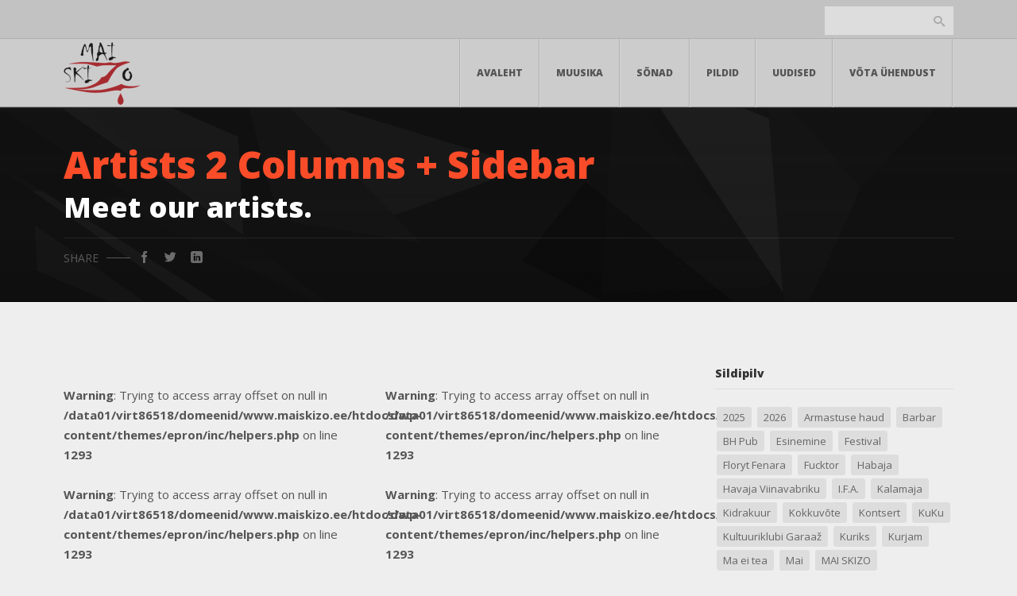

--- FILE ---
content_type: text/html; charset=UTF-8
request_url: https://maiskizo.ee/artists-2-columns-sidebar/
body_size: 15287
content:
<!DOCTYPE html>
<html lang="et">
<head>
	<meta charset="UTF-8">
	<meta name="viewport" content="width=device-width, initial-scale=1.0">
	<link rel="profile" href="http://gmpg.org/xfn/11">
	<link rel="pingback" href="https://maiskizo.ee/xmlrpc.php">
	<title>Artists 2 Columns + Sidebar &#8211; MAI SKIZO</title>
<meta name='robots' content='max-image-preview:large' />
<script>window._wca = window._wca || [];</script>
<link rel='dns-prefetch' href='//stats.wp.com' />
<link rel='dns-prefetch' href='//www.googletagmanager.com' />
<link rel='dns-prefetch' href='//fonts.googleapis.com' />
<link rel='preconnect' href='//c0.wp.com' />
<link rel="alternate" type="application/rss+xml" title="MAI SKIZO &raquo; RSS" href="https://maiskizo.ee/feed/" />
<link rel="alternate" type="application/rss+xml" title="MAI SKIZO &raquo; Kommentaaride RSS" href="https://maiskizo.ee/comments/feed/" />
<link rel="alternate" title="oEmbed (JSON)" type="application/json+oembed" href="https://maiskizo.ee/wp-json/oembed/1.0/embed?url=https%3A%2F%2Fmaiskizo.ee%2Fartists-2-columns-sidebar%2F" />
<link rel="alternate" title="oEmbed (XML)" type="text/xml+oembed" href="https://maiskizo.ee/wp-json/oembed/1.0/embed?url=https%3A%2F%2Fmaiskizo.ee%2Fartists-2-columns-sidebar%2F&#038;format=xml" />
<style id='wp-img-auto-sizes-contain-inline-css' type='text/css'>
img:is([sizes=auto i],[sizes^="auto," i]){contain-intrinsic-size:3000px 1500px}
/*# sourceURL=wp-img-auto-sizes-contain-inline-css */
</style>
<style id='wp-emoji-styles-inline-css' type='text/css'>

	img.wp-smiley, img.emoji {
		display: inline !important;
		border: none !important;
		box-shadow: none !important;
		height: 1em !important;
		width: 1em !important;
		margin: 0 0.07em !important;
		vertical-align: -0.1em !important;
		background: none !important;
		padding: 0 !important;
	}
/*# sourceURL=wp-emoji-styles-inline-css */
</style>
<style id='wp-block-library-inline-css' type='text/css'>
:root{--wp-block-synced-color:#7a00df;--wp-block-synced-color--rgb:122,0,223;--wp-bound-block-color:var(--wp-block-synced-color);--wp-editor-canvas-background:#ddd;--wp-admin-theme-color:#007cba;--wp-admin-theme-color--rgb:0,124,186;--wp-admin-theme-color-darker-10:#006ba1;--wp-admin-theme-color-darker-10--rgb:0,107,160.5;--wp-admin-theme-color-darker-20:#005a87;--wp-admin-theme-color-darker-20--rgb:0,90,135;--wp-admin-border-width-focus:2px}@media (min-resolution:192dpi){:root{--wp-admin-border-width-focus:1.5px}}.wp-element-button{cursor:pointer}:root .has-very-light-gray-background-color{background-color:#eee}:root .has-very-dark-gray-background-color{background-color:#313131}:root .has-very-light-gray-color{color:#eee}:root .has-very-dark-gray-color{color:#313131}:root .has-vivid-green-cyan-to-vivid-cyan-blue-gradient-background{background:linear-gradient(135deg,#00d084,#0693e3)}:root .has-purple-crush-gradient-background{background:linear-gradient(135deg,#34e2e4,#4721fb 50%,#ab1dfe)}:root .has-hazy-dawn-gradient-background{background:linear-gradient(135deg,#faaca8,#dad0ec)}:root .has-subdued-olive-gradient-background{background:linear-gradient(135deg,#fafae1,#67a671)}:root .has-atomic-cream-gradient-background{background:linear-gradient(135deg,#fdd79a,#004a59)}:root .has-nightshade-gradient-background{background:linear-gradient(135deg,#330968,#31cdcf)}:root .has-midnight-gradient-background{background:linear-gradient(135deg,#020381,#2874fc)}:root{--wp--preset--font-size--normal:16px;--wp--preset--font-size--huge:42px}.has-regular-font-size{font-size:1em}.has-larger-font-size{font-size:2.625em}.has-normal-font-size{font-size:var(--wp--preset--font-size--normal)}.has-huge-font-size{font-size:var(--wp--preset--font-size--huge)}.has-text-align-center{text-align:center}.has-text-align-left{text-align:left}.has-text-align-right{text-align:right}.has-fit-text{white-space:nowrap!important}#end-resizable-editor-section{display:none}.aligncenter{clear:both}.items-justified-left{justify-content:flex-start}.items-justified-center{justify-content:center}.items-justified-right{justify-content:flex-end}.items-justified-space-between{justify-content:space-between}.screen-reader-text{border:0;clip-path:inset(50%);height:1px;margin:-1px;overflow:hidden;padding:0;position:absolute;width:1px;word-wrap:normal!important}.screen-reader-text:focus{background-color:#ddd;clip-path:none;color:#444;display:block;font-size:1em;height:auto;left:5px;line-height:normal;padding:15px 23px 14px;text-decoration:none;top:5px;width:auto;z-index:100000}html :where(.has-border-color){border-style:solid}html :where([style*=border-top-color]){border-top-style:solid}html :where([style*=border-right-color]){border-right-style:solid}html :where([style*=border-bottom-color]){border-bottom-style:solid}html :where([style*=border-left-color]){border-left-style:solid}html :where([style*=border-width]){border-style:solid}html :where([style*=border-top-width]){border-top-style:solid}html :where([style*=border-right-width]){border-right-style:solid}html :where([style*=border-bottom-width]){border-bottom-style:solid}html :where([style*=border-left-width]){border-left-style:solid}html :where(img[class*=wp-image-]){height:auto;max-width:100%}:where(figure){margin:0 0 1em}html :where(.is-position-sticky){--wp-admin--admin-bar--position-offset:var(--wp-admin--admin-bar--height,0px)}@media screen and (max-width:600px){html :where(.is-position-sticky){--wp-admin--admin-bar--position-offset:0px}}

/*# sourceURL=wp-block-library-inline-css */
</style><style id='global-styles-inline-css' type='text/css'>
:root{--wp--preset--aspect-ratio--square: 1;--wp--preset--aspect-ratio--4-3: 4/3;--wp--preset--aspect-ratio--3-4: 3/4;--wp--preset--aspect-ratio--3-2: 3/2;--wp--preset--aspect-ratio--2-3: 2/3;--wp--preset--aspect-ratio--16-9: 16/9;--wp--preset--aspect-ratio--9-16: 9/16;--wp--preset--color--black: #000000;--wp--preset--color--cyan-bluish-gray: #abb8c3;--wp--preset--color--white: #ffffff;--wp--preset--color--pale-pink: #f78da7;--wp--preset--color--vivid-red: #cf2e2e;--wp--preset--color--luminous-vivid-orange: #ff6900;--wp--preset--color--luminous-vivid-amber: #fcb900;--wp--preset--color--light-green-cyan: #7bdcb5;--wp--preset--color--vivid-green-cyan: #00d084;--wp--preset--color--pale-cyan-blue: #8ed1fc;--wp--preset--color--vivid-cyan-blue: #0693e3;--wp--preset--color--vivid-purple: #9b51e0;--wp--preset--gradient--vivid-cyan-blue-to-vivid-purple: linear-gradient(135deg,rgb(6,147,227) 0%,rgb(155,81,224) 100%);--wp--preset--gradient--light-green-cyan-to-vivid-green-cyan: linear-gradient(135deg,rgb(122,220,180) 0%,rgb(0,208,130) 100%);--wp--preset--gradient--luminous-vivid-amber-to-luminous-vivid-orange: linear-gradient(135deg,rgb(252,185,0) 0%,rgb(255,105,0) 100%);--wp--preset--gradient--luminous-vivid-orange-to-vivid-red: linear-gradient(135deg,rgb(255,105,0) 0%,rgb(207,46,46) 100%);--wp--preset--gradient--very-light-gray-to-cyan-bluish-gray: linear-gradient(135deg,rgb(238,238,238) 0%,rgb(169,184,195) 100%);--wp--preset--gradient--cool-to-warm-spectrum: linear-gradient(135deg,rgb(74,234,220) 0%,rgb(151,120,209) 20%,rgb(207,42,186) 40%,rgb(238,44,130) 60%,rgb(251,105,98) 80%,rgb(254,248,76) 100%);--wp--preset--gradient--blush-light-purple: linear-gradient(135deg,rgb(255,206,236) 0%,rgb(152,150,240) 100%);--wp--preset--gradient--blush-bordeaux: linear-gradient(135deg,rgb(254,205,165) 0%,rgb(254,45,45) 50%,rgb(107,0,62) 100%);--wp--preset--gradient--luminous-dusk: linear-gradient(135deg,rgb(255,203,112) 0%,rgb(199,81,192) 50%,rgb(65,88,208) 100%);--wp--preset--gradient--pale-ocean: linear-gradient(135deg,rgb(255,245,203) 0%,rgb(182,227,212) 50%,rgb(51,167,181) 100%);--wp--preset--gradient--electric-grass: linear-gradient(135deg,rgb(202,248,128) 0%,rgb(113,206,126) 100%);--wp--preset--gradient--midnight: linear-gradient(135deg,rgb(2,3,129) 0%,rgb(40,116,252) 100%);--wp--preset--font-size--small: 13px;--wp--preset--font-size--medium: 20px;--wp--preset--font-size--large: 36px;--wp--preset--font-size--x-large: 42px;--wp--preset--spacing--20: 0.44rem;--wp--preset--spacing--30: 0.67rem;--wp--preset--spacing--40: 1rem;--wp--preset--spacing--50: 1.5rem;--wp--preset--spacing--60: 2.25rem;--wp--preset--spacing--70: 3.38rem;--wp--preset--spacing--80: 5.06rem;--wp--preset--shadow--natural: 6px 6px 9px rgba(0, 0, 0, 0.2);--wp--preset--shadow--deep: 12px 12px 50px rgba(0, 0, 0, 0.4);--wp--preset--shadow--sharp: 6px 6px 0px rgba(0, 0, 0, 0.2);--wp--preset--shadow--outlined: 6px 6px 0px -3px rgb(255, 255, 255), 6px 6px rgb(0, 0, 0);--wp--preset--shadow--crisp: 6px 6px 0px rgb(0, 0, 0);}:where(.is-layout-flex){gap: 0.5em;}:where(.is-layout-grid){gap: 0.5em;}body .is-layout-flex{display: flex;}.is-layout-flex{flex-wrap: wrap;align-items: center;}.is-layout-flex > :is(*, div){margin: 0;}body .is-layout-grid{display: grid;}.is-layout-grid > :is(*, div){margin: 0;}:where(.wp-block-columns.is-layout-flex){gap: 2em;}:where(.wp-block-columns.is-layout-grid){gap: 2em;}:where(.wp-block-post-template.is-layout-flex){gap: 1.25em;}:where(.wp-block-post-template.is-layout-grid){gap: 1.25em;}.has-black-color{color: var(--wp--preset--color--black) !important;}.has-cyan-bluish-gray-color{color: var(--wp--preset--color--cyan-bluish-gray) !important;}.has-white-color{color: var(--wp--preset--color--white) !important;}.has-pale-pink-color{color: var(--wp--preset--color--pale-pink) !important;}.has-vivid-red-color{color: var(--wp--preset--color--vivid-red) !important;}.has-luminous-vivid-orange-color{color: var(--wp--preset--color--luminous-vivid-orange) !important;}.has-luminous-vivid-amber-color{color: var(--wp--preset--color--luminous-vivid-amber) !important;}.has-light-green-cyan-color{color: var(--wp--preset--color--light-green-cyan) !important;}.has-vivid-green-cyan-color{color: var(--wp--preset--color--vivid-green-cyan) !important;}.has-pale-cyan-blue-color{color: var(--wp--preset--color--pale-cyan-blue) !important;}.has-vivid-cyan-blue-color{color: var(--wp--preset--color--vivid-cyan-blue) !important;}.has-vivid-purple-color{color: var(--wp--preset--color--vivid-purple) !important;}.has-black-background-color{background-color: var(--wp--preset--color--black) !important;}.has-cyan-bluish-gray-background-color{background-color: var(--wp--preset--color--cyan-bluish-gray) !important;}.has-white-background-color{background-color: var(--wp--preset--color--white) !important;}.has-pale-pink-background-color{background-color: var(--wp--preset--color--pale-pink) !important;}.has-vivid-red-background-color{background-color: var(--wp--preset--color--vivid-red) !important;}.has-luminous-vivid-orange-background-color{background-color: var(--wp--preset--color--luminous-vivid-orange) !important;}.has-luminous-vivid-amber-background-color{background-color: var(--wp--preset--color--luminous-vivid-amber) !important;}.has-light-green-cyan-background-color{background-color: var(--wp--preset--color--light-green-cyan) !important;}.has-vivid-green-cyan-background-color{background-color: var(--wp--preset--color--vivid-green-cyan) !important;}.has-pale-cyan-blue-background-color{background-color: var(--wp--preset--color--pale-cyan-blue) !important;}.has-vivid-cyan-blue-background-color{background-color: var(--wp--preset--color--vivid-cyan-blue) !important;}.has-vivid-purple-background-color{background-color: var(--wp--preset--color--vivid-purple) !important;}.has-black-border-color{border-color: var(--wp--preset--color--black) !important;}.has-cyan-bluish-gray-border-color{border-color: var(--wp--preset--color--cyan-bluish-gray) !important;}.has-white-border-color{border-color: var(--wp--preset--color--white) !important;}.has-pale-pink-border-color{border-color: var(--wp--preset--color--pale-pink) !important;}.has-vivid-red-border-color{border-color: var(--wp--preset--color--vivid-red) !important;}.has-luminous-vivid-orange-border-color{border-color: var(--wp--preset--color--luminous-vivid-orange) !important;}.has-luminous-vivid-amber-border-color{border-color: var(--wp--preset--color--luminous-vivid-amber) !important;}.has-light-green-cyan-border-color{border-color: var(--wp--preset--color--light-green-cyan) !important;}.has-vivid-green-cyan-border-color{border-color: var(--wp--preset--color--vivid-green-cyan) !important;}.has-pale-cyan-blue-border-color{border-color: var(--wp--preset--color--pale-cyan-blue) !important;}.has-vivid-cyan-blue-border-color{border-color: var(--wp--preset--color--vivid-cyan-blue) !important;}.has-vivid-purple-border-color{border-color: var(--wp--preset--color--vivid-purple) !important;}.has-vivid-cyan-blue-to-vivid-purple-gradient-background{background: var(--wp--preset--gradient--vivid-cyan-blue-to-vivid-purple) !important;}.has-light-green-cyan-to-vivid-green-cyan-gradient-background{background: var(--wp--preset--gradient--light-green-cyan-to-vivid-green-cyan) !important;}.has-luminous-vivid-amber-to-luminous-vivid-orange-gradient-background{background: var(--wp--preset--gradient--luminous-vivid-amber-to-luminous-vivid-orange) !important;}.has-luminous-vivid-orange-to-vivid-red-gradient-background{background: var(--wp--preset--gradient--luminous-vivid-orange-to-vivid-red) !important;}.has-very-light-gray-to-cyan-bluish-gray-gradient-background{background: var(--wp--preset--gradient--very-light-gray-to-cyan-bluish-gray) !important;}.has-cool-to-warm-spectrum-gradient-background{background: var(--wp--preset--gradient--cool-to-warm-spectrum) !important;}.has-blush-light-purple-gradient-background{background: var(--wp--preset--gradient--blush-light-purple) !important;}.has-blush-bordeaux-gradient-background{background: var(--wp--preset--gradient--blush-bordeaux) !important;}.has-luminous-dusk-gradient-background{background: var(--wp--preset--gradient--luminous-dusk) !important;}.has-pale-ocean-gradient-background{background: var(--wp--preset--gradient--pale-ocean) !important;}.has-electric-grass-gradient-background{background: var(--wp--preset--gradient--electric-grass) !important;}.has-midnight-gradient-background{background: var(--wp--preset--gradient--midnight) !important;}.has-small-font-size{font-size: var(--wp--preset--font-size--small) !important;}.has-medium-font-size{font-size: var(--wp--preset--font-size--medium) !important;}.has-large-font-size{font-size: var(--wp--preset--font-size--large) !important;}.has-x-large-font-size{font-size: var(--wp--preset--font-size--x-large) !important;}
/*# sourceURL=global-styles-inline-css */
</style>

<style id='classic-theme-styles-inline-css' type='text/css'>
/*! This file is auto-generated */
.wp-block-button__link{color:#fff;background-color:#32373c;border-radius:9999px;box-shadow:none;text-decoration:none;padding:calc(.667em + 2px) calc(1.333em + 2px);font-size:1.125em}.wp-block-file__button{background:#32373c;color:#fff;text-decoration:none}
/*# sourceURL=/wp-includes/css/classic-themes.min.css */
</style>
<link rel='stylesheet' id='contact-form-7-css' href='https://maiskizo.ee/wp-content/plugins/contact-form-7/includes/css/styles.css?ver=6.1.4' type='text/css' media='all' />
<link rel='stylesheet' id='magnific-popup-css' href='https://maiskizo.ee/wp-content/plugins/epron-toolkit/assets/vendors/magnific-popup/magnific-popup.css?ver=6.9' type='text/css' media='all' />
<link rel='stylesheet' id='epron-toolkit-css' href='https://maiskizo.ee/wp-content/plugins/epron-toolkit/assets/css/frontend-toolkit.css?ver=6.9' type='text/css' media='all' />
<link rel='stylesheet' id='rs-plugin-settings-css' href='https://maiskizo.ee/wp-content/plugins/revslider/public/assets/css/rs6.css?ver=6.2.23' type='text/css' media='all' />
<style id='rs-plugin-settings-inline-css' type='text/css'>
#rs-demo-id {}
/*# sourceURL=rs-plugin-settings-inline-css */
</style>
<link rel='stylesheet' id='woocommerce-layout-css' href='https://c0.wp.com/p/woocommerce/10.4.3/assets/css/woocommerce-layout.css' type='text/css' media='all' />
<style id='woocommerce-layout-inline-css' type='text/css'>

	.infinite-scroll .woocommerce-pagination {
		display: none;
	}
/*# sourceURL=woocommerce-layout-inline-css */
</style>
<link rel='stylesheet' id='woocommerce-smallscreen-css' href='https://c0.wp.com/p/woocommerce/10.4.3/assets/css/woocommerce-smallscreen.css' type='text/css' media='only screen and (max-width: 768px)' />
<link rel='stylesheet' id='woocommerce-general-css' href='https://c0.wp.com/p/woocommerce/10.4.3/assets/css/woocommerce.css' type='text/css' media='all' />
<style id='woocommerce-inline-inline-css' type='text/css'>
.woocommerce form .form-row .required { visibility: visible; }
/*# sourceURL=woocommerce-inline-inline-css */
</style>
<link rel='stylesheet' id='epron-fonts-css' href='//fonts.googleapis.com/css?family=Open+Sans%3A300%2C300i%2C400%2C400i%2C600%2C600i%2C700%2C700i%2C800%2C800i&#038;display=swap&#038;subset=latin-ext&#038;ver=1.0.0' type='text/css' media='all' />
<link rel='stylesheet' id='icomoon-css' href='https://maiskizo.ee/wp-content/themes/epron/icons/icomoon.css?ver=6.9' type='text/css' media='all' />
<link rel='stylesheet' id='epron-style-css' href='https://maiskizo.ee/wp-content/themes/epron/style.css?ver=6.9' type='text/css' media='all' />
<link rel='stylesheet' id='woocommerce-theme-style-css' href='https://maiskizo.ee/wp-content/themes/epron/css/woocommerce-theme-style.css?ver=6.9' type='text/css' media='all' />
<link rel='stylesheet' id='open-sans-css' href='https://fonts.googleapis.com/css?family=Open+Sans%3A300italic%2C400italic%2C600italic%2C300%2C400%2C600&#038;subset=latin%2Clatin-ext&#038;display=fallback&#038;ver=6.9' type='text/css' media='all' />
<link rel='stylesheet' id='kc-general-css' href='https://maiskizo.ee/wp-content/plugins/kingcomposer/assets/frontend/css/kingcomposer.min.css?ver=2.9.6' type='text/css' media='all' />
<link rel='stylesheet' id='kc-animate-css' href='https://maiskizo.ee/wp-content/plugins/kingcomposer/assets/css/animate.css?ver=2.9.6' type='text/css' media='all' />
<link rel='stylesheet' id='kc-icon-1-css' href='https://maiskizo.ee/wp-content/plugins/kingcomposer/assets/css/icons.css?ver=2.9.6' type='text/css' media='all' />
<script type="text/javascript" src="https://maiskizo.ee/wp-content/plugins/epron-toolkit/assets/vendors/magnific-popup/jquery.magnific-popup.min.js?ver=6.9" id="magnific-popup-js"></script>
<script type="text/javascript" src="https://c0.wp.com/c/6.9/wp-includes/js/jquery/jquery.min.js" id="jquery-core-js"></script>
<script type="text/javascript" src="https://c0.wp.com/c/6.9/wp-includes/js/jquery/jquery-migrate.min.js" id="jquery-migrate-js"></script>
<script type="text/javascript" src="https://maiskizo.ee/wp-content/plugins/revslider/public/assets/js/rbtools.min.js?ver=6.2.23" id="tp-tools-js"></script>
<script type="text/javascript" src="https://maiskizo.ee/wp-content/plugins/revslider/public/assets/js/rs6.min.js?ver=6.2.23" id="revmin-js"></script>
<script type="text/javascript" src="https://c0.wp.com/p/woocommerce/10.4.3/assets/js/jquery-blockui/jquery.blockUI.min.js" id="wc-jquery-blockui-js" defer="defer" data-wp-strategy="defer"></script>
<script type="text/javascript" id="wc-add-to-cart-js-extra">
/* <![CDATA[ */
var wc_add_to_cart_params = {"ajax_url":"/wp-admin/admin-ajax.php","wc_ajax_url":"/?wc-ajax=%%endpoint%%","i18n_view_cart":"Vaata ostukorvi","cart_url":"https://maiskizo.ee/cart/","is_cart":"","cart_redirect_after_add":"no"};
//# sourceURL=wc-add-to-cart-js-extra
/* ]]> */
</script>
<script type="text/javascript" src="https://c0.wp.com/p/woocommerce/10.4.3/assets/js/frontend/add-to-cart.min.js" id="wc-add-to-cart-js" defer="defer" data-wp-strategy="defer"></script>
<script type="text/javascript" src="https://c0.wp.com/p/woocommerce/10.4.3/assets/js/js-cookie/js.cookie.min.js" id="wc-js-cookie-js" defer="defer" data-wp-strategy="defer"></script>
<script type="text/javascript" id="woocommerce-js-extra">
/* <![CDATA[ */
var woocommerce_params = {"ajax_url":"/wp-admin/admin-ajax.php","wc_ajax_url":"/?wc-ajax=%%endpoint%%","i18n_password_show":"Show password","i18n_password_hide":"Hide password"};
//# sourceURL=woocommerce-js-extra
/* ]]> */
</script>
<script type="text/javascript" src="https://c0.wp.com/p/woocommerce/10.4.3/assets/js/frontend/woocommerce.min.js" id="woocommerce-js" defer="defer" data-wp-strategy="defer"></script>
<script type="text/javascript" id="kk-script-js-extra">
/* <![CDATA[ */
var fetchCartItems = {"ajax_url":"https://maiskizo.ee/wp-admin/admin-ajax.php","action":"kk_wc_fetchcartitems","nonce":"838fde1c6a","currency":"EUR"};
//# sourceURL=kk-script-js-extra
/* ]]> */
</script>
<script type="text/javascript" src="https://maiskizo.ee/wp-content/plugins/kliken-marketing-for-google/assets/kk-script.js?ver=6.9" id="kk-script-js"></script>
<script type="text/javascript" src="https://stats.wp.com/s-202604.js" id="woocommerce-analytics-js" defer="defer" data-wp-strategy="defer"></script>

<!-- Google tag (gtag.js) snippet added by Site Kit -->
<!-- Google Analytics snippet added by Site Kit -->
<script type="text/javascript" src="https://www.googletagmanager.com/gtag/js?id=G-K26HDGTD0M" id="google_gtagjs-js" async></script>
<script type="text/javascript" id="google_gtagjs-js-after">
/* <![CDATA[ */
window.dataLayer = window.dataLayer || [];function gtag(){dataLayer.push(arguments);}
gtag("set","linker",{"domains":["maiskizo.ee"]});
gtag("js", new Date());
gtag("set", "developer_id.dZTNiMT", true);
gtag("config", "G-K26HDGTD0M");
//# sourceURL=google_gtagjs-js-after
/* ]]> */
</script>
<link rel="https://api.w.org/" href="https://maiskizo.ee/wp-json/" /><link rel="alternate" title="JSON" type="application/json" href="https://maiskizo.ee/wp-json/wp/v2/pages/689" /><link rel="EditURI" type="application/rsd+xml" title="RSD" href="https://maiskizo.ee/xmlrpc.php?rsd" />
<meta name="generator" content="WordPress 6.9" />
<meta name="generator" content="WooCommerce 10.4.3" />
<link rel="canonical" href="https://maiskizo.ee/artists-2-columns-sidebar/" />
<link rel='shortlink' href='https://maiskizo.ee/?p=689' />
<meta name="generator" content="Site Kit by Google 1.170.0" /><script type="text/javascript">var kc_script_data={ajax_url:"https://maiskizo.ee/wp-admin/admin-ajax.php"}</script>	<style>img#wpstats{display:none}</style>
			<noscript><style>.woocommerce-product-gallery{ opacity: 1 !important; }</style></noscript>
	<style type="text/css">.recentcomments a{display:inline !important;padding:0 !important;margin:0 !important;}</style><meta name="generator" content="Powered by Slider Revolution 6.2.23 - responsive, Mobile-Friendly Slider Plugin for WordPress with comfortable drag and drop interface." />
<link rel="icon" href="https://maiskizo.ee/wp-content/uploads/2023/03/cropped-pisar-transparent-32x32.png" sizes="32x32" />
<link rel="icon" href="https://maiskizo.ee/wp-content/uploads/2023/03/cropped-pisar-transparent-192x192.png" sizes="192x192" />
<link rel="apple-touch-icon" href="https://maiskizo.ee/wp-content/uploads/2023/03/cropped-pisar-transparent-180x180.png" />
<meta name="msapplication-TileImage" content="https://maiskizo.ee/wp-content/uploads/2023/03/cropped-pisar-transparent-270x270.png" />
<script type="text/javascript">function setREVStartSize(e){
			//window.requestAnimationFrame(function() {				 
				window.RSIW = window.RSIW===undefined ? window.innerWidth : window.RSIW;	
				window.RSIH = window.RSIH===undefined ? window.innerHeight : window.RSIH;	
				try {								
					var pw = document.getElementById(e.c).parentNode.offsetWidth,
						newh;
					pw = pw===0 || isNaN(pw) ? window.RSIW : pw;
					e.tabw = e.tabw===undefined ? 0 : parseInt(e.tabw);
					e.thumbw = e.thumbw===undefined ? 0 : parseInt(e.thumbw);
					e.tabh = e.tabh===undefined ? 0 : parseInt(e.tabh);
					e.thumbh = e.thumbh===undefined ? 0 : parseInt(e.thumbh);
					e.tabhide = e.tabhide===undefined ? 0 : parseInt(e.tabhide);
					e.thumbhide = e.thumbhide===undefined ? 0 : parseInt(e.thumbhide);
					e.mh = e.mh===undefined || e.mh=="" || e.mh==="auto" ? 0 : parseInt(e.mh,0);		
					if(e.layout==="fullscreen" || e.l==="fullscreen") 						
						newh = Math.max(e.mh,window.RSIH);					
					else{					
						e.gw = Array.isArray(e.gw) ? e.gw : [e.gw];
						for (var i in e.rl) if (e.gw[i]===undefined || e.gw[i]===0) e.gw[i] = e.gw[i-1];					
						e.gh = e.el===undefined || e.el==="" || (Array.isArray(e.el) && e.el.length==0)? e.gh : e.el;
						e.gh = Array.isArray(e.gh) ? e.gh : [e.gh];
						for (var i in e.rl) if (e.gh[i]===undefined || e.gh[i]===0) e.gh[i] = e.gh[i-1];
											
						var nl = new Array(e.rl.length),
							ix = 0,						
							sl;					
						e.tabw = e.tabhide>=pw ? 0 : e.tabw;
						e.thumbw = e.thumbhide>=pw ? 0 : e.thumbw;
						e.tabh = e.tabhide>=pw ? 0 : e.tabh;
						e.thumbh = e.thumbhide>=pw ? 0 : e.thumbh;					
						for (var i in e.rl) nl[i] = e.rl[i]<window.RSIW ? 0 : e.rl[i];
						sl = nl[0];									
						for (var i in nl) if (sl>nl[i] && nl[i]>0) { sl = nl[i]; ix=i;}															
						var m = pw>(e.gw[ix]+e.tabw+e.thumbw) ? 1 : (pw-(e.tabw+e.thumbw)) / (e.gw[ix]);					
						newh =  (e.gh[ix] * m) + (e.tabh + e.thumbh);
					}				
					if(window.rs_init_css===undefined) window.rs_init_css = document.head.appendChild(document.createElement("style"));					
					document.getElementById(e.c).height = newh+"px";
					window.rs_init_css.innerHTML += "#"+e.c+"_wrapper { height: "+newh+"px }";				
				} catch(e){
					console.log("Failure at Presize of Slider:" + e)
				}					   
			//});
		  };</script>
<script type="text/javascript"></script><style type="text/css" id="kc-css-general">.kc-off-notice{display: inline-block !important;}.kc-container{max-width:1170px;}</style><style type="text/css" id="kc-css-render"></style><style id="kirki-inline-styles">#comments .comments-title a:hover,#footer-nav li a:hover,#nav-sidebar ul li a:hover,#reply-title small:hover,.color,.comment .author a:hover,.comment .reply a,.error404 .big-text,.hero-title,.kc-testi-layout-1 .content-title,.logged-in-as a:hover,.mfp-close:hover:after,.module-1 .post-title a:hover,.module-event-2 .event-date,.recent-comments li .meta:hover,.recent-entries li a:hover,.rp-post-wrap h4 a:hover,.rt-newsletter-input-wrap:after,.rt-recent-posts.rt-show-thumbs .rp-caption,.share-button:hover,.spl-player .show-list-btn:hover,.spl-player.open .show-list-btn,.widget a:hover,.widget table#wp-calendar #next a:hover,.widget table#wp-calendar #prev a:hover,.woocommerce ul.products li.product .woocommerce-loop-product__title,a,article.sticky .post-title:before,body .mfp-arrow:hover,div.wpcf7-acceptance-missing,div.wpcf7-validation-errors,ul.stats li .stat-value{color:#fa4c29;}#comments .comments-title:before,#nav-main li.new > a:after,#payment ul li input[type="radio"]:checked:after,.ajax-filters li a.is-active,.arrow-nav,.attachment-post-link a:hover,.badge.free,.badge.new,.btn,.footer-twitter .twitter-button,.kc-event-countdown .unit-block,.kc-image-countdown .plus-button,.kc-posts-slider.owl-theme .owl-pagination .owl-page:hover,.light-scheme .attachment-post-link a:hover,.module .post-date:before,.module-1 .post-title:before,.module-artist-1 artist-name:before,.module-event-1 .plus-button,.owl-nav-arrows.owl-theme .owl-controls .owl-buttons div,.recent-entries li .date,.rp-post-wrap .rp-post-date span,.social-icons a:hover,.spl-player .spl-single-track .spl-position,.spl-player-content,.top-header .top-right-nav li.cart a .contents,.widget button, .widget .button,.widget input[type="button"],.widget input[type="reset"],.widget input[type="submit"],.widget.widget_tag_cloud a:hover,.widget_archive a:before,.widget_categories a:before,.widget_links a:before,.widget_meta a:before,.widget_nav_menu a:before,.widget_pages a:before,.widget_recent_entries a:before,.woocommerce #respond input#submit,.woocommerce #respond input#submit.alt,.woocommerce a.button,.woocommerce a.button.alt,.woocommerce button.button,.woocommerce button.button.alt,.woocommerce div.product form.cart .button,.woocommerce input.button,.woocommerce input.button.alt,button,input[type="submit"]{background-color:#fa4c29;}::selection{background:#fa4c29;}#nav-main > ul > li > a:not(.module-link):before,.ajax-grid-block .content-ajax-loader .loader::after,.cats-style .cat:before,.gallery-images-grid .g-item:hover,.module-2:hover,.module-gallery-1 .module-thumb-block:hover,.module-release-1 .module-thumb-block:hover,.module-simple:hover,.woocommerce div.product .woocommerce-tabs ul.tabs li.active a,div.wpcf7-acceptance-missing,div.wpcf7-validation-errors,input:focus, textarea:focus, select:focus{border-color:#fa4c29;}.ajax-grid-block .content-ajax-loader .loader::after{border-bottom-color:#fa4c29;}</style><link rel='stylesheet' id='wc-blocks-style-css' href='https://c0.wp.com/p/woocommerce/10.4.3/assets/client/blocks/wc-blocks.css' type='text/css' media='all' />
</head>

<body class="wp-singular page-template page-template-template-artists page-template-template-artists-php page page-id-689 wp-theme-epron theme-epron kc-css-system woocommerce-no-js sticky-header is-top-button is-loader hero-default light-scheme sticky-sidebars lazyload" data-page_id="689" data-wp_title="Artists 2 Columns + Sidebar | MAI SKIZO">

    <div id="loader"><div class="content__loader"></div></div>


<!-- top menu -->
<div id="top-header" class="top-header">
    <div class="container">
        <nav class="nav-top-flex nav-horizontal" role="navigation">
                                                    <ul class="top-nav top-right-nav"><li class="search"><form method="get" id="searchform" class="searchform" action="https://maiskizo.ee/">
	<fieldset>
		<span class="search-input-wrap">
			<input type="text" value="" name="s" id="s" />
		</span>
		<button type="submit" id="searchsubmit"><i class="icon icon-search"></i></button>
	</fieldset>
</form></li></ul>        </nav>
    </div>
</div>
<!-- /top menu -->


<div id="header-wrap">
    <div id="header" class="header header-transparent">

        <!-- Nav Block --> 
        <div class="nav-block">
            <div class="nav-container container">

                <!-- Logo -->
                <div id="site-logo" class="header-logo">
                    <a href="https://maiskizo.ee/" class="theme-logo "><img src="https://maiskizo.ee/wp-content/uploads/2020/12/small-logo-2.png" class="theme-logo-img" alt="Logo Image"></a>                </div>

                <div class="responsive-trigger-wrap">
                    <a href="#" class="responsive-trigger">
                        <span class="icon"></span>
                    </a>
                </div>
                
                <!-- Main nav -->
                                    <nav id="nav-main" class="nav-horizontal">
                        <ul id="menu-main-menu" class="menu"><li id="menu-item-1123" class="menu-item menu-item-type-post_type menu-item-object-page menu-item-home menu-item-1123"><a href="https://maiskizo.ee/">Avaleht</a></li>
<li id="menu-item-1081" class="menu-item menu-item-type-post_type menu-item-object-page menu-item-1081 super-menu"><a href="https://maiskizo.ee/releases/">Muusika</a></li>
<li id="menu-item-1415" class="menu-item menu-item-type-post_type menu-item-object-page menu-item-1415"><a href="https://maiskizo.ee/sonad/">Sõnad</a></li>
<li id="menu-item-1104" class="menu-item menu-item-type-post_type menu-item-object-page menu-item-1104"><a href="https://maiskizo.ee/galleries/">Pildid</a></li>
<li id="menu-item-1069" class="menu-item menu-item-type-post_type menu-item-object-page menu-item-1069 super-menu"><a href="https://maiskizo.ee/news/">Uudised</a></li>
<li id="menu-item-1067" class="menu-item menu-item-type-post_type menu-item-object-page menu-item-1067"><a href="https://maiskizo.ee/contact-us/">Võta ühendust</a></li>
</ul>                    </nav>
                                
            </div>
        </div>
    </div>
</div>


<div id="slidebar">
    <div class="slidebar-block">
        <div class="slidebar-content">
            <div class="slidebar-close-block">
                <a href="#" id="slidebar-close"></a>
            </div>
            <div class="slidebar-logo-block">
                <div id="slidebar-logo">
                    <a href="https://maiskizo.ee/"><img src="https://maiskizo.ee/wp-content/uploads/2020/12/small-logo-2.png" class="theme-logo-img" alt="Logo Image"></a>                 </div>
            </div>
                        
            <nav id="nav-sidebar">
                <ul id="menu-main-menu-1" class="menu"><li class="menu-item menu-item-type-post_type menu-item-object-page menu-item-home menu-item-1123"><a href="https://maiskizo.ee/">Avaleht</a></li>
<li class="menu-item menu-item-type-post_type menu-item-object-page menu-item-1081"><a href="https://maiskizo.ee/releases/">Muusika</a></li>
<li class="menu-item menu-item-type-post_type menu-item-object-page menu-item-1415"><a href="https://maiskizo.ee/sonad/">Sõnad</a></li>
<li class="menu-item menu-item-type-post_type menu-item-object-page menu-item-1104"><a href="https://maiskizo.ee/galleries/">Pildid</a></li>
<li class="menu-item menu-item-type-post_type menu-item-object-page menu-item-1069"><a href="https://maiskizo.ee/news/">Uudised</a></li>
<li class="menu-item menu-item-type-post_type menu-item-object-page menu-item-1067"><a href="https://maiskizo.ee/contact-us/">Võta ühendust</a></li>
</ul>                                                                </nav>

        </div>
    </div>
     
</div> <!-- #slidebar -->


<div class="site">
        <div class="site-container" style="">


<div class="hero hero-header has-line" style="padding-top:40px;padding-bottom:40px" >
	<div class="hero-image lazy" data-bg="url(https://maiskizo.ee/wp-content/themes/epron/images/default-bg.png)" style="background-position-y:top;"></div>

	<div class="container">
    	

<div class="hero-headings">
    <h1 class="hero-heading hero-title">Artists 2 Columns + Sidebar</h1>
            <h5 class="hero-heading hero-subtitle">Meet our artists.</h5>
    </div>

    <div class="share-buttons"> <span class="share-label">Share</span>
        <a class="share-button fb-share-btn" target="_blank" href="http://www.facebook.com/sharer.php?u=https://maiskizo.ee/artists-2-columns-sidebar/"><span class="icon icon-facebook"></span></a>
        <a class="share-button twitter-share-btn" target="_blank" href="http://twitter.com/share?url=https://maiskizo.ee/artists-2-columns-sidebar/"><span class="icon icon-twitter"></span></a>
        <a class="share-button linkedin-share-btn" target="_blank" href="https://www.linkedin.com/cws/share?url=https://maiskizo.ee/artists-2-columns-sidebar/"><span class="icon icon-linkedin"></span></a></div>	</div>
	<div class="overlay overlay-gradient-2"></div>
</div>


<div class="content page-layout-right_sidebar layout-style-1 sidebar-on-right">

	<div class="container">

		<div class="main">
			
			
			<!-- Filter -->
						<div class="ajax-grid-block light-scheme-el" data-loading='false' data-paged='2' data-opts='{"action":"epron_load_more"}' data-filter='{"limit":"4","sort_order":"menu_order","post_ids":"","offset":"0","filter_type":"","show_filters":"hide-filters","filter_sel_method":"filter-sel-multiple","post_type":"wp_artists","taxonomies":{"wp_artists_cats":{"tax_name":"wp_artists_cats","ids":"","slugs":"","label":"All"}}}'>

		    	
					
<div data-module-opts='{"module":"epron_artist_module1","thumb_size":"large","classes":"post-grid-module light-scheme-el"}' class="ajax-grid flex-grid flex-2 flex-tablet-2 flex-mobile-2 flex-mobile-portrait-1 flex-gap-medium posts-container anim-grid" data-anim-effect="amun">
<div class="flex-item"><br />
<b>Warning</b>:  Trying to access array offset on null in <b>/data01/virt86518/domeenid/www.maiskizo.ee/htdocs/wp-content/themes/epron/inc/helpers.php</b> on line <b>1293</b><br />
<br />
<b>Warning</b>:  Trying to access array offset on null in <b>/data01/virt86518/domeenid/www.maiskizo.ee/htdocs/wp-content/themes/epron/inc/helpers.php</b> on line <b>1293</b><br />
<br />
<b>Warning</b>:  Trying to access array offset on null in <b>/data01/virt86518/domeenid/www.maiskizo.ee/htdocs/wp-content/themes/epron/inc/helpers.php</b> on line <b>1293</b><br />

        <div class="module module-artist-1 post-grid-module light-scheme-el">
            <article class="module-inner post-649 wp_artists type-wp_artists status-publish has-post-thumbnail hentry wp_artists_cats-electro wp_artists_cats2-dj">
                <a href="https://maiskizo.ee/artist/dj-epron/" class="module-link"></a>
                <img class="lazy module-thumb" src="https://maiskizo.ee/wp-content/themes/epron/images/no-thumb/large.png" data-src="" width="" height=""  alt="Post Image" >
                <div class="module-info-container-wrap">
                    <div class="module-info-container">
                        <h2 class="artist-name"><a href="https://maiskizo.ee/artist/dj-epron/">DJ Epron</a></h2>
                    </div>
                </div>
            </article>
        </div></div><div class="flex-item"><br />
<b>Warning</b>:  Trying to access array offset on null in <b>/data01/virt86518/domeenid/www.maiskizo.ee/htdocs/wp-content/themes/epron/inc/helpers.php</b> on line <b>1293</b><br />
<br />
<b>Warning</b>:  Trying to access array offset on null in <b>/data01/virt86518/domeenid/www.maiskizo.ee/htdocs/wp-content/themes/epron/inc/helpers.php</b> on line <b>1293</b><br />
<br />
<b>Warning</b>:  Trying to access array offset on null in <b>/data01/virt86518/domeenid/www.maiskizo.ee/htdocs/wp-content/themes/epron/inc/helpers.php</b> on line <b>1293</b><br />

        <div class="module module-artist-1 post-grid-module light-scheme-el">
            <article class="module-inner post-669 wp_artists type-wp_artists status-publish has-post-thumbnail hentry wp_artists_cats-glitch-hop wp_artists_cats2-dj wp_artists_cats2-producer">
                <a href="https://maiskizo.ee/artist/dj-madmax/" class="module-link"></a>
                <img class="lazy module-thumb" src="https://maiskizo.ee/wp-content/themes/epron/images/no-thumb/large.png" data-src="" width="" height=""  alt="Post Image" >
                <div class="module-info-container-wrap">
                    <div class="module-info-container">
                        <h2 class="artist-name"><a href="https://maiskizo.ee/artist/dj-madmax/">DJ MadMax</a></h2>
                    </div>
                </div>
            </article>
        </div></div><div class="flex-item"><br />
<b>Warning</b>:  Trying to access array offset on null in <b>/data01/virt86518/domeenid/www.maiskizo.ee/htdocs/wp-content/themes/epron/inc/helpers.php</b> on line <b>1293</b><br />
<br />
<b>Warning</b>:  Trying to access array offset on null in <b>/data01/virt86518/domeenid/www.maiskizo.ee/htdocs/wp-content/themes/epron/inc/helpers.php</b> on line <b>1293</b><br />
<br />
<b>Warning</b>:  Trying to access array offset on null in <b>/data01/virt86518/domeenid/www.maiskizo.ee/htdocs/wp-content/themes/epron/inc/helpers.php</b> on line <b>1293</b><br />

        <div class="module module-artist-1 post-grid-module light-scheme-el">
            <article class="module-inner post-674 wp_artists type-wp_artists status-publish has-post-thumbnail hentry wp_artists_cats-dubstep wp_artists_cats2-live-band">
                <a href="https://maiskizo.ee/artist/spectra/" class="module-link"></a>
                <img class="lazy module-thumb" src="https://maiskizo.ee/wp-content/themes/epron/images/no-thumb/large.png" data-src="" width="" height=""  alt="Post Image" >
                <div class="module-info-container-wrap">
                    <div class="module-info-container">
                        <h2 class="artist-name"><a href="https://maiskizo.ee/artist/spectra/">Spectra</a></h2>
                    </div>
                </div>
            </article>
        </div></div><div class="flex-item"><br />
<b>Warning</b>:  Trying to access array offset on null in <b>/data01/virt86518/domeenid/www.maiskizo.ee/htdocs/wp-content/themes/epron/inc/helpers.php</b> on line <b>1293</b><br />
<br />
<b>Warning</b>:  Trying to access array offset on null in <b>/data01/virt86518/domeenid/www.maiskizo.ee/htdocs/wp-content/themes/epron/inc/helpers.php</b> on line <b>1293</b><br />
<br />
<b>Warning</b>:  Trying to access array offset on null in <b>/data01/virt86518/domeenid/www.maiskizo.ee/htdocs/wp-content/themes/epron/inc/helpers.php</b> on line <b>1293</b><br />

        <div class="module module-artist-1 post-grid-module light-scheme-el">
            <article class="module-inner post-670 wp_artists type-wp_artists status-publish has-post-thumbnail hentry wp_artists_cats-dubstep wp_artists_cats2-performance">
                <a href="https://maiskizo.ee/artist/noisa/" class="module-link"></a>
                <img class="lazy module-thumb" src="https://maiskizo.ee/wp-content/themes/epron/images/no-thumb/large.png" data-src="" width="" height=""  alt="Post Image" >
                <div class="module-info-container-wrap">
                    <div class="module-info-container">
                        <h2 class="artist-name"><a href="https://maiskizo.ee/artist/noisa/">Noisa</a></h2>
                    </div>
                </div>
            </article>
        </div></div></div>					<div class="clear"></div>
	    				<nav class="navigation paging-navigation">
		<div class="pagination loop-pagination">
			<span aria-label="Page 1" aria-current="page" class="page-numbers current">1</span>
<a aria-label="Page 2" class="page-numbers" href="https://maiskizo.ee/artists-2-columns-sidebar/page/2/">2</a>
<a class="next page-numbers" href="https://maiskizo.ee/artists-2-columns-sidebar/page/2/">&rarr;</a>		</div><!-- .pagination -->
	</nav><!-- .navigation -->
								</div>
		</div>  <!-- .main -->
		                    <div class="sidebar sidebar-block">
                <div class="theiaStickySidebar">
                    	
<aside>
                        <aside id="tag_cloud-1" class="widget widget_tag_cloud"><h3 class="widget-title">Sildipilv</h3><div class="tagcloud"><a href="https://maiskizo.ee/tag/2025/" class="tag-cloud-link tag-link-175 tag-link-position-1" style="font-size: 13px;">2025</a>
<a href="https://maiskizo.ee/tag/2026/" class="tag-cloud-link tag-link-181 tag-link-position-2" style="font-size: 13px;">2026</a>
<a href="https://maiskizo.ee/tag/armastuse-haud/" class="tag-cloud-link tag-link-183 tag-link-position-3" style="font-size: 13px;">Armastuse haud</a>
<a href="https://maiskizo.ee/tag/barbar/" class="tag-cloud-link tag-link-121 tag-link-position-4" style="font-size: 13px;">Barbar</a>
<a href="https://maiskizo.ee/tag/bh-pub/" class="tag-cloud-link tag-link-168 tag-link-position-5" style="font-size: 13px;">BH Pub</a>
<a href="https://maiskizo.ee/tag/esinemine/" class="tag-cloud-link tag-link-120 tag-link-position-6" style="font-size: 13px;">Esinemine</a>
<a href="https://maiskizo.ee/tag/festival/" class="tag-cloud-link tag-link-177 tag-link-position-7" style="font-size: 13px;">Festival</a>
<a href="https://maiskizo.ee/tag/floryt-fenara/" class="tag-cloud-link tag-link-176 tag-link-position-8" style="font-size: 13px;">Floryt Fenara</a>
<a href="https://maiskizo.ee/tag/fucktor/" class="tag-cloud-link tag-link-180 tag-link-position-9" style="font-size: 13px;">Fucktor</a>
<a href="https://maiskizo.ee/tag/habaja/" class="tag-cloud-link tag-link-171 tag-link-position-10" style="font-size: 13px;">Habaja</a>
<a href="https://maiskizo.ee/tag/havaja-viinavabriku/" class="tag-cloud-link tag-link-172 tag-link-position-11" style="font-size: 13px;">Havaja Viinavabriku</a>
<a href="https://maiskizo.ee/tag/i-f-a/" class="tag-cloud-link tag-link-179 tag-link-position-12" style="font-size: 13px;">I.F.A.</a>
<a href="https://maiskizo.ee/tag/kalamaja/" class="tag-cloud-link tag-link-174 tag-link-position-13" style="font-size: 13px;">Kalamaja</a>
<a href="https://maiskizo.ee/tag/kidrakuur/" class="tag-cloud-link tag-link-138 tag-link-position-14" style="font-size: 13px;">Kidrakuur</a>
<a href="https://maiskizo.ee/tag/kokkuvote/" class="tag-cloud-link tag-link-130 tag-link-position-15" style="font-size: 13px;">Kokkuvõte</a>
<a href="https://maiskizo.ee/tag/kontsert/" class="tag-cloud-link tag-link-104 tag-link-position-16" style="font-size: 13px;">Kontsert</a>
<a href="https://maiskizo.ee/tag/kuku/" class="tag-cloud-link tag-link-160 tag-link-position-17" style="font-size: 13px;">KuKu</a>
<a href="https://maiskizo.ee/tag/kultuuriklubi-garaaz/" class="tag-cloud-link tag-link-150 tag-link-position-18" style="font-size: 13px;">Kultuuriklubi Garaaž</a>
<a href="https://maiskizo.ee/tag/kuriks/" class="tag-cloud-link tag-link-158 tag-link-position-19" style="font-size: 13px;">Kuriks</a>
<a href="https://maiskizo.ee/tag/kurjam/" class="tag-cloud-link tag-link-159 tag-link-position-20" style="font-size: 13px;">Kurjam</a>
<a href="https://maiskizo.ee/tag/ma-ei-tea/" class="tag-cloud-link tag-link-185 tag-link-position-21" style="font-size: 13px;">Ma ei tea</a>
<a href="https://maiskizo.ee/tag/mai/" class="tag-cloud-link tag-link-108 tag-link-position-22" style="font-size: 13px;">Mai</a>
<a href="https://maiskizo.ee/tag/mai-skizo/" class="tag-cloud-link tag-link-99 tag-link-position-23" style="font-size: 13px;">MAI SKIZO</a>
<a href="https://maiskizo.ee/tag/makiga-ja-makita/" class="tag-cloud-link tag-link-170 tag-link-position-24" style="font-size: 13px;">Makiga ja makita</a>
<a href="https://maiskizo.ee/tag/muuride-vahel/" class="tag-cloud-link tag-link-191 tag-link-position-25" style="font-size: 13px;">Müüride vahel</a>
<a href="https://maiskizo.ee/tag/need-siin-ei-loe/" class="tag-cloud-link tag-link-110 tag-link-position-26" style="font-size: 13px;">Need siin ei loe</a>
<a href="https://maiskizo.ee/tag/parnu/" class="tag-cloud-link tag-link-151 tag-link-position-27" style="font-size: 13px;">Pärnu</a>
<a href="https://maiskizo.ee/tag/rakvere/" class="tag-cloud-link tag-link-154 tag-link-position-28" style="font-size: 13px;">Rakvere</a>
<a href="https://maiskizo.ee/tag/siin-on/" class="tag-cloud-link tag-link-188 tag-link-position-29" style="font-size: 13px;">Siin on</a>
<a href="https://maiskizo.ee/tag/such-a-vain-endeavour/" class="tag-cloud-link tag-link-135 tag-link-position-30" style="font-size: 13px;">Such A Vain Endeavour</a>
<a href="https://maiskizo.ee/tag/sopruse-puiestee/" class="tag-cloud-link tag-link-119 tag-link-position-31" style="font-size: 13px;">Sõpruse Puiestee</a>
<a href="https://maiskizo.ee/tag/sugis-productions/" class="tag-cloud-link tag-link-137 tag-link-position-32" style="font-size: 13px;">Sügis Productions</a>
<a href="https://maiskizo.ee/tag/sunnipaev/" class="tag-cloud-link tag-link-102 tag-link-position-33" style="font-size: 13px;">Sünnipäev</a>
<a href="https://maiskizo.ee/tag/tallinn/" class="tag-cloud-link tag-link-153 tag-link-position-34" style="font-size: 13px;">Tallinn</a>
<a href="https://maiskizo.ee/tag/tervitus/" class="tag-cloud-link tag-link-100 tag-link-position-35" style="font-size: 13px;">Tervitus</a>
<a href="https://maiskizo.ee/tag/the-krypt/" class="tag-cloud-link tag-link-145 tag-link-position-36" style="font-size: 13px;">The Krypt</a>
<a href="https://maiskizo.ee/tag/the-tuberkuloited/" class="tag-cloud-link tag-link-164 tag-link-position-37" style="font-size: 13px;">The Tuberkuloited</a>
<a href="https://maiskizo.ee/tag/udukuplid/" class="tag-cloud-link tag-link-178 tag-link-position-38" style="font-size: 13px;">Udukuplid</a>
<a href="https://maiskizo.ee/tag/uus-laine/" class="tag-cloud-link tag-link-173 tag-link-position-39" style="font-size: 13px;">Uus Laine</a>
<a href="https://maiskizo.ee/tag/uus-lugu/" class="tag-cloud-link tag-link-109 tag-link-position-40" style="font-size: 13px;">Uus lugu</a>
<a href="https://maiskizo.ee/tag/valu-mote-ii-osa/" class="tag-cloud-link tag-link-193 tag-link-position-41" style="font-size: 13px;">Valu mõte II osa</a>
<a href="https://maiskizo.ee/tag/valu-mote-i-osa/" class="tag-cloud-link tag-link-192 tag-link-position-42" style="font-size: 13px;">Valu mõte I osa</a>
<a href="https://maiskizo.ee/tag/video/" class="tag-cloud-link tag-link-36 tag-link-position-43" style="font-size: 13px;">video</a>
<a href="https://maiskizo.ee/tag/vimme-susi-varul/" class="tag-cloud-link tag-link-169 tag-link-position-44" style="font-size: 13px;">Vimme Susi Varul</a>
<a href="https://maiskizo.ee/tag/ohtu/" class="tag-cloud-link tag-link-201 tag-link-position-45" style="font-size: 13px;">Õhtu</a></div>
</aside><aside id="recent-comments-3" class="widget widget_recent_comments"><h3 class="widget-title">Värsked kommentaarid</h3><ul id="recentcomments"><li class="recentcomments"><span class="comment-author-link"><a href="https://maiskizo.ee/laval-mai-skizo-koos-eluka-ja-rattlecan-paintjobiga/" class="url" rel="ugc">Laval: MAI SKIZO koos Eluka ja Rattlecan Paintjobiga &#8211; MAI SKIZO</a></span>, <a href="https://maiskizo.ee/laval-mai-skizo-astub-ules-esimesel-raskemuusika-esitluspaeval/#comment-190">Laval: MAI SKIZO astub üles esimesel Raskemuusika Esitluspäeval</a></li></ul></aside><aside id="rt-recent-posts-widget-1" class="widget widget_rt_recent_posts"><h3 class="widget-title">Viimased postitused</h3><div class="kc-elm light-scheme-el kc-recent-posts rt-recent-posts rt-show-thumbs ">
    
    <ul class="rp-list">
                        <li>
                                            <div class="rp-post-thumb">
                    <a class="rp-post-thumb-link" href="https://maiskizo.ee/uus-album-valu-mote/" title="Uus album: &#8220;Valu mõte&#8221;"><img class="lazy rp-thumb" src="https://maiskizo.ee/wp-content/themes/epron/images/no-thumb/400x400.png" data-src="https://maiskizo.ee/wp-content/uploads/2024/11/maanteel-400x400.jpg" width="400" height="400"  alt="Post Image" ></a>
                </div>
                                <div class="rp-caption">
                    <div class="rp-cats"><span class="cat cat-111"><span class="cat-inner">Muusika</span></span></div>
                    <h4><a href="https://maiskizo.ee/uus-album-valu-mote/" title="Uus album: &#8220;Valu mõte&#8221;" >Uus album: &#8220;Valu mõte&#8221;</a></h4>
                            
                </div>
            

                    </li>
                    <li>
                                            <div class="rp-post-thumb">
                    <a class="rp-post-thumb-link" href="https://maiskizo.ee/mai-skizo-2025/" title="MAI SKIZO 2025"><img class="lazy rp-thumb" src="https://maiskizo.ee/wp-content/themes/epron/images/no-thumb/400x400.png" data-src="https://maiskizo.ee/wp-content/uploads/2024/11/proovikas-400x400.jpg" width="400" height="400"  alt="Post Image" ></a>
                </div>
                                <div class="rp-caption">
                    <div class="rp-cats"><span class="cat cat-98"><span class="cat-inner">Teadaanded</span></span></div>
                    <h4><a href="https://maiskizo.ee/mai-skizo-2025/" title="MAI SKIZO 2025" >MAI SKIZO 2025</a></h4>
                            
                </div>
            

                    </li>
                    <li>
                                            <div class="rp-post-thumb">
                    <a class="rp-post-thumb-link" href="https://maiskizo.ee/laval-koosoleng-3-mai-skizo-tapper-tallinn-16-01-2026/" title="Laval: Koosoleng 3, MAI SKIZO @ Tapper (Tallinn, 16.01.2026)"><img class="lazy rp-thumb" src="https://maiskizo.ee/wp-content/themes/epron/images/no-thumb/400x400.png" data-src="https://maiskizo.ee/wp-content/uploads/2025/12/koosoleng3-400x400.jpg" width="400" height="400"  alt="Post Image" ></a>
                </div>
                                <div class="rp-caption">
                    <div class="rp-cats"><span class="cat cat-118"><span class="cat-inner">Esinemine</span></span></div>
                    <h4><a href="https://maiskizo.ee/laval-koosoleng-3-mai-skizo-tapper-tallinn-16-01-2026/" title="Laval: Koosoleng 3, MAI SKIZO @ Tapper (Tallinn, 16.01.2026)" >Laval: Koosoleng 3, MAI SKIZO @ Tapper (Tallinn, 16.01.2026)</a></h4>
                            
                </div>
            

                    </li>
                    <li>
                                            <div class="rp-post-thumb">
                    <a class="rp-post-thumb-link" href="https://maiskizo.ee/laval-mai-skizo-ja-floryt-fenara-the-krypt-tallinn-06-12-2025/" title="Laval: MAI SKIZO ja Floryt Fenara @ The Krypt (Tallinn, 06.12.2025)"><img class="lazy rp-thumb" src="https://maiskizo.ee/wp-content/themes/epron/images/no-thumb/400x400.png" data-src="https://maiskizo.ee/wp-content/uploads/2025/11/skizofenara-400x400.jpg" width="400" height="400"  alt="Post Image" ></a>
                </div>
                                <div class="rp-caption">
                    <div class="rp-cats"><span class="cat cat-118"><span class="cat-inner">Esinemine</span></span></div>
                    <h4><a href="https://maiskizo.ee/laval-mai-skizo-ja-floryt-fenara-the-krypt-tallinn-06-12-2025/" title="Laval: MAI SKIZO ja Floryt Fenara @ The Krypt (Tallinn, 06.12.2025)" >Laval: MAI SKIZO ja Floryt Fenara @ The Krypt (Tallinn, 06.12.2025)</a></h4>
                            
                </div>
            

                    </li>
        </ul>
    </div>

</aside><aside id="categories-3" class="widget widget_categories"><h3 class="widget-title">Teemad</h3>
			<ul>
					<li class="cat-item cat-item-118"><a href="https://maiskizo.ee/category/esinemine/">Esinemine</a>
</li>
	<li class="cat-item cat-item-86"><a href="https://maiskizo.ee/category/koduleht/">Koduleht</a>
</li>
	<li class="cat-item cat-item-87"><a href="https://maiskizo.ee/category/meedia/">Meedia</a>
</li>
	<li class="cat-item cat-item-111"><a href="https://maiskizo.ee/category/muusika/">Muusika</a>
</li>
	<li class="cat-item cat-item-98"><a href="https://maiskizo.ee/category/teadaanded/">Teadaanded</a>
</li>
	<li class="cat-item cat-item-142"><a href="https://maiskizo.ee/category/uudis/">Uudis</a>
</li>
			</ul>

			</aside>            </aside>                </div>
            </div>
            </div> <!-- .container -->
</div> <!-- .content -->


    </div><!-- .site-container -->

                    
    
    <!-- Footer container -->
    <footer class="footer">

                <!-- Footer Top -->
        <div class="footer-top">

            <div class="container">
                <!-- Grid 2 cols -->
                <div class="grid-row grid-row-pad grid-no-pb">
                    <div class="grid-6 grid-tablet-6 grid-mobile-12">
                                                <ul class="contact">
                                                                                                                    <li class="email"><span class="icon icon-grid-32 icon-mail-envelope-closed"></span> <a href="mailto:info@maiskizo.ee">info@maiskizo.ee</a></li>
                                   
                        </ul>
                                            </div>

                    <div class="grid-6 grid-tablet-6 grid-mobile-12">
                        <div class="footer-social social-icons">
                            <a href="https://www.facebook.com/MaiSkizo" class=""><i class="icon icon-facebook"></i><i class="icon icon-facebook"></i></a><a href="https://open.spotify.com/artist/2mqne2Ay3G3dUVfNTUguju" class=""><i class="icon icon-spotify"></i><i class="icon icon-spotify"></i></a><a href="https://www.instagram.com/maiskizo/" class=""><i class="icon icon-instagram"></i><i class="icon icon-instagram"></i></a><a href="https://twitter.com/MAISKIZO" class=""><i class="icon icon-"></i><i class="icon icon-"></i></a>                        </div>
                    </div>
                </div>
            </div> <!-- .container -->
        </div> <!-- .footer-top -->
        
                <!-- Footer widgets -->
        <div class="footer-widgets">
            <div class="container">
                <!-- Grid 3 cols -->
                <div class="grid-row grid-row-pad grid-no-pb">
                    <div class="grid-4 grid-tablet-4 grid-mobile-12">
                        
	<aside id="categories-4" class="widget widget_categories"><h3 class="widget-title">Teemad</h3>
			<ul>
					<li class="cat-item cat-item-118"><a href="https://maiskizo.ee/category/esinemine/">Esinemine</a>
</li>
	<li class="cat-item cat-item-86"><a href="https://maiskizo.ee/category/koduleht/">Koduleht</a>
</li>
	<li class="cat-item cat-item-87"><a href="https://maiskizo.ee/category/meedia/">Meedia</a>
</li>
	<li class="cat-item cat-item-111"><a href="https://maiskizo.ee/category/muusika/">Muusika</a>
</li>
	<li class="cat-item cat-item-98"><a href="https://maiskizo.ee/category/teadaanded/">Teadaanded</a>
</li>
	<li class="cat-item cat-item-142"><a href="https://maiskizo.ee/category/uudis/">Uudis</a>
</li>
			</ul>

			</aside>                    </div>
                    <div class="grid-4 grid-tablet-4 grid-mobile-12">
                        
	
		<aside id="recent-posts-3" class="widget widget_recent_entries">
		<h3 class="widget-title">Viimased postitused</h3>
		<ul>
											<li>
					<a href="https://maiskizo.ee/uus-album-valu-mote/">Uus album: &#8220;Valu mõte&#8221;</a>
											<span class="post-date">1. jaan. 2026</span>
									</li>
											<li>
					<a href="https://maiskizo.ee/mai-skizo-2025/">MAI SKIZO 2025</a>
											<span class="post-date">31. dets. 2025</span>
									</li>
											<li>
					<a href="https://maiskizo.ee/laval-koosoleng-3-mai-skizo-tapper-tallinn-16-01-2026/">Laval: Koosoleng 3, MAI SKIZO @ Tapper (Tallinn, 16.01.2026)</a>
											<span class="post-date">21. dets. 2025</span>
									</li>
											<li>
					<a href="https://maiskizo.ee/laval-mai-skizo-ja-floryt-fenara-the-krypt-tallinn-06-12-2025/">Laval: MAI SKIZO ja Floryt Fenara @ The Krypt (Tallinn, 06.12.2025)</a>
											<span class="post-date">17. nov. 2025</span>
									</li>
											<li>
					<a href="https://maiskizo.ee/laval-mai-skizo-ja-kuriks-uus-laine-tallinn-13-11-2025/">Laval: MAI SKIZO ja Kuriks @ Uus Laine (Tallinn, 13.11.2025)</a>
											<span class="post-date">4. nov. 2025</span>
									</li>
					</ul>

		</aside>                    </div>
                    <div class="grid-4 grid-tablet-4 grid-mobile-12">
                        
                    </div>

                </div>
                
            </div>
        </div> <!-- .footer-widgets -->
    
        <div class="footer-bottom">
            
            <div class="container">
                <!-- Grid 2 cols -->
                <div class="grid-row grid-row-pad grid-no-pb">

                    <div class="grid-6 grid-tablet-6 grid-mobile-12">

                        <!-- footer-nav -->
                        <nav id="footer-nav" class="menu-footer-menu-container"><ul id="menu-footer-menu" class="clearfix"><li id="menu-item-1236" class="menu-item menu-item-type-post_type menu-item-object-page menu-item-home menu-item-1236"><a href="https://maiskizo.ee/">Koduleht</a></li>
<li id="menu-item-95" class="menu-item menu-item-type-custom menu-item-object-custom menu-item-95"><a href="/releases/">Muusika</a></li>
<li id="menu-item-1414" class="menu-item menu-item-type-post_type menu-item-object-page menu-item-1414"><a href="https://maiskizo.ee/sonad/">Sõnad</a></li>
<li id="menu-item-1241" class="menu-item menu-item-type-post_type menu-item-object-page menu-item-1241"><a href="https://maiskizo.ee/meist/">Meist</a></li>
</ul></nav>                        <!-- /footer-nav -->
                        <div class="footer-note">
                            © Copyright 2020-2025 MAI SKIZO.                        </div> <!-- .footer-note -->
                    </div>

                    <!-- Grid 2 cols -->
                    <div class="grid-6 grid-tablet-6 grid-mobile-12">
                                            </div>
                </div>
            </div>
        </div><!-- .footer-bottom -->

    </footer><!-- .footer -->
</div><!-- .site -->
<script type="speculationrules">
{"prefetch":[{"source":"document","where":{"and":[{"href_matches":"/*"},{"not":{"href_matches":["/wp-*.php","/wp-admin/*","/wp-content/uploads/*","/wp-content/*","/wp-content/plugins/*","/wp-content/themes/epron/*","/*\\?(.+)"]}},{"not":{"selector_matches":"a[rel~=\"nofollow\"]"}},{"not":{"selector_matches":".no-prefetch, .no-prefetch a"}}]},"eagerness":"conservative"}]}
</script>
	<script type='text/javascript'>
		(function () {
			var c = document.body.className;
			c = c.replace(/woocommerce-no-js/, 'woocommerce-js');
			document.body.className = c;
		})();
	</script>
	<script type="text/javascript" src="https://c0.wp.com/c/6.9/wp-includes/js/dist/hooks.min.js" id="wp-hooks-js"></script>
<script type="text/javascript" src="https://c0.wp.com/c/6.9/wp-includes/js/dist/i18n.min.js" id="wp-i18n-js"></script>
<script type="text/javascript" id="wp-i18n-js-after">
/* <![CDATA[ */
wp.i18n.setLocaleData( { 'text direction\u0004ltr': [ 'ltr' ] } );
//# sourceURL=wp-i18n-js-after
/* ]]> */
</script>
<script type="text/javascript" src="https://maiskizo.ee/wp-content/plugins/contact-form-7/includes/swv/js/index.js?ver=6.1.4" id="swv-js"></script>
<script type="text/javascript" id="contact-form-7-js-before">
/* <![CDATA[ */
var wpcf7 = {
    "api": {
        "root": "https:\/\/maiskizo.ee\/wp-json\/",
        "namespace": "contact-form-7\/v1"
    }
};
//# sourceURL=contact-form-7-js-before
/* ]]> */
</script>
<script type="text/javascript" src="https://maiskizo.ee/wp-content/plugins/contact-form-7/includes/js/index.js?ver=6.1.4" id="contact-form-7-js"></script>
<script type="text/javascript" src="https://maiskizo.ee/wp-content/plugins/epron-toolkit/assets/vendors/smooth-scrollbar.min.js?ver=6.9" id="smooth-scrollbar-js"></script>
<script type="text/javascript" src="https://maiskizo.ee/wp-content/plugins/epron-toolkit/assets/vendors/jquery.countdown.min.js?ver=6.9" id="countdown-js"></script>
<script type="text/javascript" src="https://maiskizo.ee/wp-content/plugins/epron-toolkit/assets/vendors/owl.carousel.min.js?ver=6.9" id="owl-carousel-js"></script>
<script type="text/javascript" id="epron-toolkit-js-extra">
/* <![CDATA[ */
var scamp_vars = {"plugin_uri":"https://maiskizo.ee/wp-content/plugins/https://maiskizo.ee/wp-content/plugins/scamp-player"};
//# sourceURL=epron-toolkit-js-extra
/* ]]> */
</script>
<script type="text/javascript" src="https://maiskizo.ee/wp-content/plugins/epron-toolkit/assets/js/frontend-toolkit.js?ver=6.9" id="epron-toolkit-js"></script>
<script type="text/javascript" src="https://maiskizo.ee/wp-content/plugins/epron-toolkit/assets/vendors/soundmanager2-nodebug-jsmin.js?ver=6.9" id="soundmanager2-js"></script>
<script type="text/javascript" src="https://maiskizo.ee/wp-content/plugins/epron-toolkit/assets/js/jquery.scamp.player.lite.min.js?ver=6.9" id="scamp-player-lite-js"></script>
<script type="text/javascript" id="mailchimp-woocommerce-js-extra">
/* <![CDATA[ */
var mailchimp_public_data = {"site_url":"https://maiskizo.ee","ajax_url":"https://maiskizo.ee/wp-admin/admin-ajax.php","disable_carts":"","subscribers_only":"","language":"et","allowed_to_set_cookies":"1"};
//# sourceURL=mailchimp-woocommerce-js-extra
/* ]]> */
</script>
<script type="text/javascript" src="https://maiskizo.ee/wp-content/plugins/mailchimp-for-woocommerce/public/js/mailchimp-woocommerce-public.min.js?ver=5.5.1.07" id="mailchimp-woocommerce-js"></script>
<script type="text/javascript" src="https://maiskizo.ee/wp-content/themes/epron/js/anime.min.js?ver=6.9" id="anime-js"></script>
<script type="text/javascript" src="https://maiskizo.ee/wp-content/themes/epron/js/jquery.lazy.min.js?ver=6.9" id="lazy-load-js"></script>
<script type="text/javascript" src="https://maiskizo.ee/wp-content/themes/epron/js/theia-sticky-sidebar.min.js?ver=6.9" id="theia-sticky-sidebar-js"></script>
<script type="text/javascript" src="https://c0.wp.com/c/6.9/wp-includes/js/imagesloaded.min.js" id="imagesloaded-js"></script>
<script type="text/javascript" id="epron-theme-scripts-js-extra">
/* <![CDATA[ */
var controls_vars = {"theme_uri":"https://maiskizo.ee/wp-content/themes/epron"};
var ajax_action = {"ajaxurl":"https://maiskizo.ee/wp-admin/admin-ajax.php","ajax_nonce":"3ed1585b27"};
//# sourceURL=epron-theme-scripts-js-extra
/* ]]> */
</script>
<script type="text/javascript" src="https://maiskizo.ee/wp-content/themes/epron/js/theme.js?ver=6.9" id="epron-theme-scripts-js"></script>
<script type="text/javascript" src="https://c0.wp.com/c/6.9/wp-includes/js/dist/vendor/wp-polyfill.min.js" id="wp-polyfill-js"></script>
<script type="text/javascript" src="https://maiskizo.ee/wp-content/plugins/jetpack/jetpack_vendor/automattic/woocommerce-analytics/build/woocommerce-analytics-client.js?minify=false&amp;ver=75adc3c1e2933e2c8c6a" id="woocommerce-analytics-client-js" defer="defer" data-wp-strategy="defer"></script>
<script type="text/javascript" src="https://c0.wp.com/p/woocommerce/10.4.3/assets/js/sourcebuster/sourcebuster.min.js" id="sourcebuster-js-js"></script>
<script type="text/javascript" id="wc-order-attribution-js-extra">
/* <![CDATA[ */
var wc_order_attribution = {"params":{"lifetime":1.0e-5,"session":30,"base64":false,"ajaxurl":"https://maiskizo.ee/wp-admin/admin-ajax.php","prefix":"wc_order_attribution_","allowTracking":true},"fields":{"source_type":"current.typ","referrer":"current_add.rf","utm_campaign":"current.cmp","utm_source":"current.src","utm_medium":"current.mdm","utm_content":"current.cnt","utm_id":"current.id","utm_term":"current.trm","utm_source_platform":"current.plt","utm_creative_format":"current.fmt","utm_marketing_tactic":"current.tct","session_entry":"current_add.ep","session_start_time":"current_add.fd","session_pages":"session.pgs","session_count":"udata.vst","user_agent":"udata.uag"}};
//# sourceURL=wc-order-attribution-js-extra
/* ]]> */
</script>
<script type="text/javascript" src="https://c0.wp.com/p/woocommerce/10.4.3/assets/js/frontend/order-attribution.min.js" id="wc-order-attribution-js"></script>
<script type="text/javascript" id="jetpack-stats-js-before">
/* <![CDATA[ */
_stq = window._stq || [];
_stq.push([ "view", {"v":"ext","blog":"187285108","post":"689","tz":"0","srv":"maiskizo.ee","j":"1:15.4"} ]);
_stq.push([ "clickTrackerInit", "187285108", "689" ]);
//# sourceURL=jetpack-stats-js-before
/* ]]> */
</script>
<script type="text/javascript" src="https://stats.wp.com/e-202604.js" id="jetpack-stats-js" defer="defer" data-wp-strategy="defer"></script>
<script type="text/javascript" src="https://maiskizo.ee/wp-content/plugins/kingcomposer/assets/frontend/js/kingcomposer.min.js?ver=2.9.6" id="kc-front-scripts-js"></script>
<script id="wp-emoji-settings" type="application/json">
{"baseUrl":"https://s.w.org/images/core/emoji/17.0.2/72x72/","ext":".png","svgUrl":"https://s.w.org/images/core/emoji/17.0.2/svg/","svgExt":".svg","source":{"concatemoji":"https://maiskizo.ee/wp-includes/js/wp-emoji-release.min.js?ver=6.9"}}
</script>
<script type="module">
/* <![CDATA[ */
/*! This file is auto-generated */
const a=JSON.parse(document.getElementById("wp-emoji-settings").textContent),o=(window._wpemojiSettings=a,"wpEmojiSettingsSupports"),s=["flag","emoji"];function i(e){try{var t={supportTests:e,timestamp:(new Date).valueOf()};sessionStorage.setItem(o,JSON.stringify(t))}catch(e){}}function c(e,t,n){e.clearRect(0,0,e.canvas.width,e.canvas.height),e.fillText(t,0,0);t=new Uint32Array(e.getImageData(0,0,e.canvas.width,e.canvas.height).data);e.clearRect(0,0,e.canvas.width,e.canvas.height),e.fillText(n,0,0);const a=new Uint32Array(e.getImageData(0,0,e.canvas.width,e.canvas.height).data);return t.every((e,t)=>e===a[t])}function p(e,t){e.clearRect(0,0,e.canvas.width,e.canvas.height),e.fillText(t,0,0);var n=e.getImageData(16,16,1,1);for(let e=0;e<n.data.length;e++)if(0!==n.data[e])return!1;return!0}function u(e,t,n,a){switch(t){case"flag":return n(e,"\ud83c\udff3\ufe0f\u200d\u26a7\ufe0f","\ud83c\udff3\ufe0f\u200b\u26a7\ufe0f")?!1:!n(e,"\ud83c\udde8\ud83c\uddf6","\ud83c\udde8\u200b\ud83c\uddf6")&&!n(e,"\ud83c\udff4\udb40\udc67\udb40\udc62\udb40\udc65\udb40\udc6e\udb40\udc67\udb40\udc7f","\ud83c\udff4\u200b\udb40\udc67\u200b\udb40\udc62\u200b\udb40\udc65\u200b\udb40\udc6e\u200b\udb40\udc67\u200b\udb40\udc7f");case"emoji":return!a(e,"\ud83e\u1fac8")}return!1}function f(e,t,n,a){let r;const o=(r="undefined"!=typeof WorkerGlobalScope&&self instanceof WorkerGlobalScope?new OffscreenCanvas(300,150):document.createElement("canvas")).getContext("2d",{willReadFrequently:!0}),s=(o.textBaseline="top",o.font="600 32px Arial",{});return e.forEach(e=>{s[e]=t(o,e,n,a)}),s}function r(e){var t=document.createElement("script");t.src=e,t.defer=!0,document.head.appendChild(t)}a.supports={everything:!0,everythingExceptFlag:!0},new Promise(t=>{let n=function(){try{var e=JSON.parse(sessionStorage.getItem(o));if("object"==typeof e&&"number"==typeof e.timestamp&&(new Date).valueOf()<e.timestamp+604800&&"object"==typeof e.supportTests)return e.supportTests}catch(e){}return null}();if(!n){if("undefined"!=typeof Worker&&"undefined"!=typeof OffscreenCanvas&&"undefined"!=typeof URL&&URL.createObjectURL&&"undefined"!=typeof Blob)try{var e="postMessage("+f.toString()+"("+[JSON.stringify(s),u.toString(),c.toString(),p.toString()].join(",")+"));",a=new Blob([e],{type:"text/javascript"});const r=new Worker(URL.createObjectURL(a),{name:"wpTestEmojiSupports"});return void(r.onmessage=e=>{i(n=e.data),r.terminate(),t(n)})}catch(e){}i(n=f(s,u,c,p))}t(n)}).then(e=>{for(const n in e)a.supports[n]=e[n],a.supports.everything=a.supports.everything&&a.supports[n],"flag"!==n&&(a.supports.everythingExceptFlag=a.supports.everythingExceptFlag&&a.supports[n]);var t;a.supports.everythingExceptFlag=a.supports.everythingExceptFlag&&!a.supports.flag,a.supports.everything||((t=a.source||{}).concatemoji?r(t.concatemoji):t.wpemoji&&t.twemoji&&(r(t.twemoji),r(t.wpemoji)))});
//# sourceURL=https://maiskizo.ee/wp-includes/js/wp-emoji-loader.min.js
/* ]]> */
</script>
		<script type="text/javascript">
			(function() {
				window.wcAnalytics = window.wcAnalytics || {};
				const wcAnalytics = window.wcAnalytics;

				// Set the assets URL for webpack to find the split assets.
				wcAnalytics.assets_url = 'https://maiskizo.ee/wp-content/plugins/jetpack/jetpack_vendor/automattic/woocommerce-analytics/src/../build/';

				// Set the REST API tracking endpoint URL.
				wcAnalytics.trackEndpoint = 'https://maiskizo.ee/wp-json/woocommerce-analytics/v1/track';

				// Set common properties for all events.
				wcAnalytics.commonProps = {"blog_id":187285108,"store_id":"e9077e0c-c248-451c-8a11-c3715f61c96c","ui":null,"url":"https://maiskizo.ee","woo_version":"10.4.3","wp_version":"6.9","store_admin":0,"device":"desktop","store_currency":"EUR","timezone":"+00:00","is_guest":1};

				// Set the event queue.
				wcAnalytics.eventQueue = [];

				// Features.
				wcAnalytics.features = {
					ch: false,
					sessionTracking: false,
					proxy: false,
				};

				wcAnalytics.breadcrumbs = ["Artists 2 Columns + Sidebar"];

				// Page context flags.
				wcAnalytics.pages = {
					isAccountPage: false,
					isCart: false,
				};
			})();
		</script>
		</body>
</html>